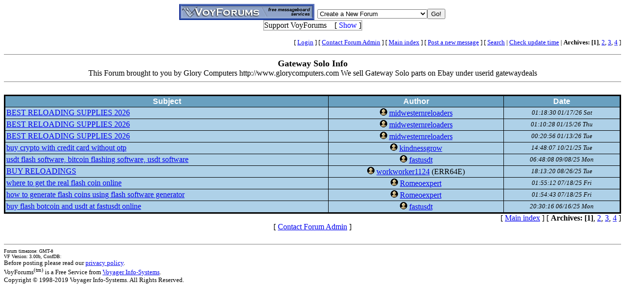

--- FILE ---
content_type: text/html; charset=utf-8
request_url: http://www.voy.com/56937/1/
body_size: 3562
content:
<html><head><title>VoyForums: Gateway Solo Service & Parts Information</title>
<meta http-equiv="Content-Type" content="text/html; charset=utf-8">
<meta name=description content="Gateway Solo Laptop Repair Info"><link rel="stylesheet" type="text/css" href="/css/text5.1.css">
<style type="text/css">
.cb{background-color:#000000}
.chd{background-color:#69a0c0;font-family:arial;font-weight:bold;color:#ffffff}
.c1{background-color:#aed1e8}
.c2{background-color:#bee1f8}
.cp{background-color:#aed1e8}
.va{font-style:italic;font-weight:bolder}
.vu{font-style:italic;font-weight:bold}
.ttm{font-size:9pt}
</style>
<meta name="viewport" content="width=device-width, initial-scale=1.0">

</head>
<body bgcolor="#FFFFFF"><!-- <div style="color:white; background-color:black; border: inset 1px solid; padding:2px; font-family:arial,helvetica,sans-serif; font-size:9pt; text-align: center"><b>&nbsp; Saturday, June 25, 2016 - Member logins with Firefox should now be operational.</b></div>-->

<div class=hwr>
 <div><a href=/><img border=0 alt="VoyForums" src="/images/logo/vf.277x33.bl.gif" width=277 height=33></a></div>
 <div><form id=navf method=POST action="/cgi/nav" name=navform><select name=nav onChange="javascript:navform.submit()">
<option value=signup>Create a New Forum
<option value=fowner>Admin Login
<option value=vulogin>Member Login
<option value=contrib>Contribute to Voyager
<option value=search>Search VoyForums
<option value=help>Help Desk
<option value=exchange>VoyForums Exchange
<option value=cat>VoyForums Directory/Categories

<option value=home>VoyForums Homepage
<option value=news>VoyForums News
<option value=faq>FAQ - Frequently Asked Questions
</select><input type=submit value="Go!">
</form>
 </div>
</div>
<div class=hwr>
 <div>
<script type='text/javascript'>
doncook="vfdonhide";
function getcook(name) {
// Get name followed by anything except a semicolon
 /* alert("Cookies: " + document.cookie); */
 var cookiestring=RegExp(""+name+"[^;]+").exec(document.cookie);
 return decodeURIComponent(!!cookiestring ? cookiestring.toString().replace(/^[^=]+./,"") : "");
}
function showme() {
    document.getElementById("donareasmall").style.display="none";
    document.getElementById("donarea").style.display="block";
}
function hideme() {
    document.getElementById("donareasmall").style.display="inline-block";
    document.getElementById("donarea").style.display="none";
}
function sethide(val) {
    cookstr=doncook+"="+val.toString()+"; expires=Tue, 03 Mar 2026 07:46:43 GMT; path=/";
    /* alert("Setting " + cookstr); */
    document.cookie = cookstr;
    /* Wed Feb 20 04:02:39 2019 */
    if (val) { hideme(); }
    else { showme(); }
}
function donexp(name) {
    document.cookie=name+"=; expires=Thu, 01 Jan 1970 00:00:00 GMT;path=/";
}
</script>


<div id=donareawrap style="text-align:center;">
<div id=donareasmall style="border:2px solid #c0c0c0; text-align:center; display: inline-block;">
 <div style="inline-block; float:right; padding-left:1em;">
  [ <span style='color:blue' onclick='sethide(0)'>Show</span> ]
 </div>
 Support VoyForums
</div>

<div id=donarea style="border:2px solid #c0c0c0; padding: .3em .5em .3em .5em; background: white; text-align:left; display: block">
 <div style="inline-block; float:right; padding-left: 1em;">
  [ <span style='color:blue' onclick='sethide(1)'>Shrink</span> ]
 </div>

<b>VoyForums Announcement:</b>
Programming and providing support for this service has been a labor
of love since 1997.  We are one of the few services online who values our users'
privacy, and have never sold your information.  We have even fought hard to defend your
privacy in legal cases; however, we've done it with almost no financial support -- paying out of pocket
to continue providing the service. Due to the issues imposed on us by advertisers, we
also stopped hosting most ads on the forums many years ago. We hope you appreciate our efforts.

<p>Show your support by donating any amount. (Note: We are still technically a for-profit company, so your
contribution is not tax-deductible.)
PayPal Acct: <img src='https://www.voy.com/img/sig/e_vf_payments.png'>
Feedback: <img src='https://www.voy.com/img/sig/e_vf_gmail.png'>

<p><b>Donate to VoyForums</b> (PayPal)<b>:</b>
<form action="https://www.paypal.com/cgi-bin/webscr" method="post" target="_top">
<input type="hidden" name="cmd" value="_s-xclick" />
<input type="hidden" name="hosted_button_id" value="QEGUECBZZFVTG" />
<input type="image" src="https://www.paypalobjects.com/en_US/i/btn/btn_donateCC_LG.gif" border="0" name="submit" title="PayPal - The safer, easier way to pay online!" alt="Donate with PayPal button" />
<img alt="" border="0" src="https://www.paypal.com/en_US/i/scr/pixel.gif" width="1" height="1" />
</form>

</div>
</div>

<script>
var hideval = getcook(doncook);
if (hideval == null || hideval == "") { hideval=1; }
else { hideval = parseInt(hideval, 10); }
/* alert("Current hideval: " + hideval.toString()); */
if (hideval) { hideme(); }
else { showme(); }
</script>

</div>
</div>
<p>
<table width="100%" border=0 cellpadding=0 cellspacing=0><tr>
<td align=right><font size=-1>
[&nbsp<a href="https://www.voyager.com/members/?fid=56937">Login</a> ] [&nbsp;<a href="/fcgi/contact?fid=56937">Contact&nbsp;Forum&nbsp;Admin</a>&nbsp] [&nbsp;<a href="/56937/">Main&nbsp;index</a>&nbsp] [&nbsp<a href="/56937/newpost.html">Post&nbsp;a&nbsp;new&nbsp;message</a>&nbsp] [&nbsp<a href="/56937/search.html">Search</a> |
<a href="/fcgi/update?f=56937">Check&nbsp;update&nbsp;time</a>
 | <b>Archives:</b>&nbsp<b>[1]</b>,&nbsp;<a href="/56937/2/">2</a>,&nbsp;<a href="/56937/3/">3</a>,&nbsp;<a href="/56937/4/">4</a>&nbsp]
</font></td></tr></table>
<center></center>

<hr size=1 noshade><center><font size=+1><b>Gateway Solo Info</b></font><br>This Forum brought to you by Glory Computers
http://www.glorycomputers.com

We sell Gateway Solo parts on Ebay
under   userid    gatewaydeals<br></center>

<hr size=1 noshade><br>
<table width="100%" class=cb border=0 cellspacing=0 cellpadding=2><tr><td><table width="100%" border=0 cellspacing=1 cellpadding=2><tr align=center>
<td class=chd>Subject</td>
<td class=chd>Author</td>
<td class=chd>Date</td>
</tr>
<tr class=c1>
<td><a href="5259.html">BEST RELOADING SUPPLIES 2026</a></td><td align=center><a href="http://www.voyager.com/members/profiles/?midwesternreloaders"><img width=15 height=15 src="/images/pflface.gif" border=0></a> <a href="http://www.voyager.com/members/profiles/?midwesternreloaders">midwesternreloaders</a></td><td align=center><font size=-1><i>01:18:30 01/17/26 Sat</i></font></td></tr>
</td>
<tr class=c1>
<td><a href="5258.html">BEST RELOADING SUPPLIES 2026</a></td><td align=center><a href="http://www.voyager.com/members/profiles/?midwesternreloaders"><img width=15 height=15 src="/images/pflface.gif" border=0></a> <a href="http://www.voyager.com/members/profiles/?midwesternreloaders">midwesternreloaders</a></td><td align=center><font size=-1><i>01:10:28 01/15/26 Thu</i></font></td></tr>
</td>
<tr class=c1>
<td><a href="5257.html">BEST RELOADING SUPPLIES 2026</a></td><td align=center><a href="http://www.voyager.com/members/profiles/?midwesternreloaders"><img width=15 height=15 src="/images/pflface.gif" border=0></a> <a href="http://www.voyager.com/members/profiles/?midwesternreloaders">midwesternreloaders</a></td><td align=center><font size=-1><i>00:20:56 01/13/26 Tue</i></font></td></tr>
</td>
<tr class=c1>
<td><a href="5256.html">buy crypto with credit card without otp</a></td><td align=center><a href="http://www.voyager.com/members/profiles/?kindnessgrow"><img width=15 height=15 src="/images/pflface.gif" border=0></a> <a href="http://www.voyager.com/members/profiles/?kindnessgrow">kindnessgrow</a></td><td align=center><font size=-1><i>14:48:07 10/21/25 Tue</i></font></td></tr>
</td>
<tr class=c1>
<td><a href="5255.html">usdt flash software, bitcoin flashing software, usdt software</a></td><td align=center><a href="http://www.voyager.com/members/profiles/?fastusdt"><img width=15 height=15 src="/images/pflface.gif" border=0></a> <a href="http://www.voyager.com/members/profiles/?fastusdt">fastusdt</a></td><td align=center><font size=-1><i>06:48:08 09/08/25 Mon</i></font></td></tr>
</td>
<tr class=c1>
<td><a href="5254.html">BUY RELOADINGS</a></td><td align=center><a href="http://www.voyager.com/members/profiles/?workworker1124"><img width=15 height=15 src="/images/pflface.gif" border=0></a> <a href="http://www.voyager.com/members/profiles/?workworker1124">workworker1124</a> (ERR64E)</td><td align=center><font size=-1><i>18:13:20 08/26/25 Tue</i></font></td></tr>
</td>
<tr class=c1>
<td><a href="5253.html">where to get the real flash coin online</a></td><td align=center><a href="http://www.voyager.com/members/profiles/?romeoexpert"><img width=15 height=15 src="/images/pflface.gif" border=0></a> <a href="http://www.voyager.com/members/profiles/?romeoexpert">Romeoexpert</a></td><td align=center><font size=-1><i>01:55:12 07/18/25 Fri</i></font></td></tr>
</td>
<tr class=c1>
<td><a href="5252.html">how to generate flash coins using flash software generator</a></td><td align=center><a href="http://www.voyager.com/members/profiles/?romeoexpert"><img width=15 height=15 src="/images/pflface.gif" border=0></a> <a href="http://www.voyager.com/members/profiles/?romeoexpert">Romeoexpert</a></td><td align=center><font size=-1><i>01:54:43 07/18/25 Fri</i></font></td></tr>
</td>
<tr class=c1>
<td><a href="5251.html">buy flash botcoin and usdt at fastusdt online</a></td><td align=center><a href="http://www.voyager.com/members/profiles/?fastusdt"><img width=15 height=15 src="/images/pflface.gif" border=0></a> <a href="http://www.voyager.com/members/profiles/?fastusdt">fastusdt</a></td><td align=center><font size=-1><i>20:30:16 06/16/25 Mon</i></font></td></tr>
</td>
</table>
</td></tr></table>

<table width="100%" border=0 cellpadding=0 cellspacing=0><tr><td align=right>
  [&nbsp;<a href="/56937/">Main&nbsp;index</a>&nbsp] [&nbsp;<b>Archives:</b>&nbsp<b>[1]</b>,&nbsp;<a href="/56937/2/">2</a>,&nbsp;<a href="/56937/3/">3</a>,&nbsp;<a href="/56937/4/">4</a>&nbsp;]
</td></tr></table>
<center>[ <a href="/fcgi/contact?fid=56937">Contact Forum Admin</a> ]</center><br><hr size=1 noshade>
<table width="100%" border=0 cellpadding=0 cellspacing=0><tr><td valign=top>
<font size=-2>Forum timezone: GMT-8<br>VF Version: 3.00b, ConfDB:<br></font><font size=-1>Before posting please read our <a href="/privacy.html">privacy policy</a>.<br>VoyForums<sup>(tm)</sup> is a Free Service from <a href="http://www.voyager.com">Voyager Info-Systems</a>.<br>Copyright &copy 1998-2019 Voyager Info-Systems.  All Rights Reserved.</font>
</td><td valign=top align=right>
</td></tr></table>
<br><br><br><br><br></body></html>
